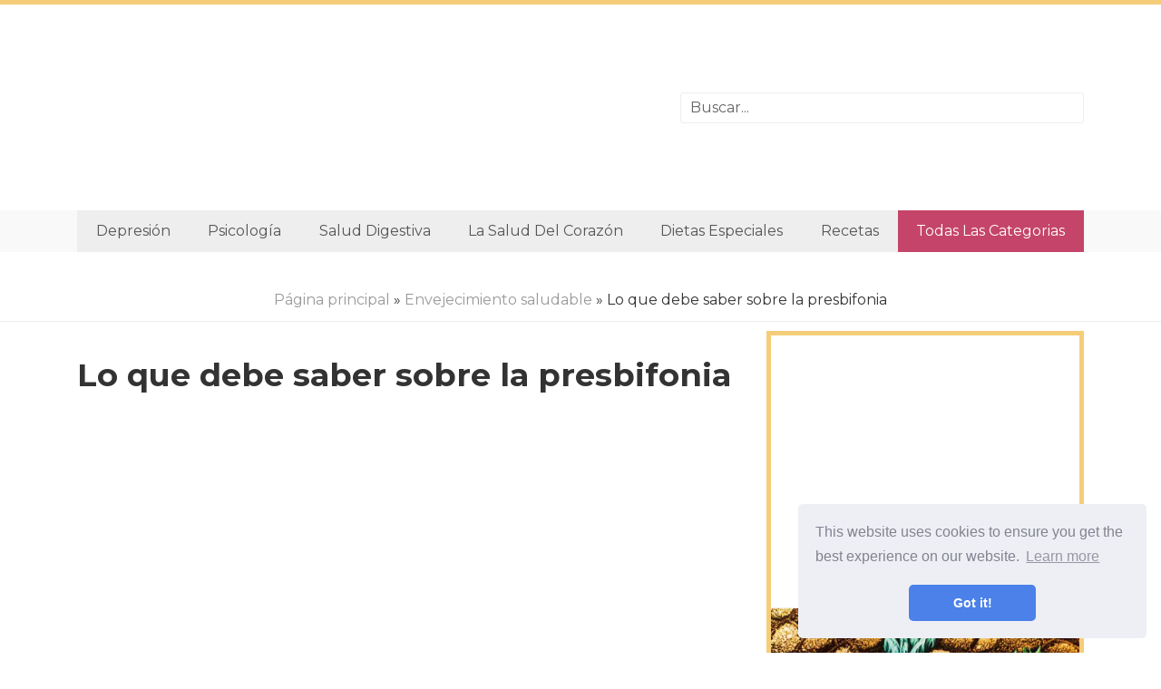

--- FILE ---
content_type: text/html
request_url: https://es.amenajari.org/articles/healthy-aging/what-you-should-know-about-presbyphonia.html
body_size: 4618
content:
<!DOCTYPE html>
<html lang="es">

<head>

	<meta charset="utf-8">
	<base href="/">

	<title>Lo que debe saber sobre la presbifonia / Envejecimiento saludable | ¡Fuerte salud y desarrollo mental!</title>
	<meta property="og:title" content="Lo que debe saber sobre la presbifonia / Envejecimiento saludable" />
	<meta property="og:locale" content="es" />
	<meta name="description" content="Aprenda sobre las causas y los tratamientos para la presbifonía, un término que se usa para describir los cambios asociados con el envejecimiento de la voz." />
	<meta property="og:description" content="Aprenda sobre las causas y los tratamientos para la presbifonía, un término que se usa para describir los cambios asociados con el envejecimiento de la voz." />
	<link rel="canonical" href="https://es.amenajari.org/articles/healthy-aging/what-you-should-know-about-presbyphonia.html" />
	<meta property="og:url" content="https://es.amenajari.org/articles/healthy-aging/what-you-should-know-about-presbyphonia.html" />
	<meta property="og:site_name" content="¡Fuerte salud y desarrollo mental!" />
	<meta property="og:image" content="//amenajari.org/img/images/what-you-should-know-about-presbyphonia.jpg" />
	<meta property="og:type" content="article" />

	<link rel="icon" href="//amenajari.org/img/favicon.ico">

	<meta http-equiv="X-UA-Compatible" content="IE=edge">
	<meta name="viewport" content="width=device-width, initial-scale=1, maximum-scale=1">
	<link href="https://fonts.googleapis.com/css?family=Montserrat:400,700&amp;subset=cyrillic" rel="stylesheet">
	<link rel="stylesheet" href="css/main.min.css">

<script src="/js/common.js"></script>

	<script async src="//pagead2.googlesyndication.com/pagead/js/adsbygoogle.js"></script>
	<script>
		 (adsbygoogle = window.adsbygoogle || []).push({
			  google_ad_client: "ca-pub-5842297000581474",
			  enable_page_level_ads: true
		 });
	</script>
</head>

<body>

<header>
	<div class="container">
		<div class="row justify-content-center align-items-center">
		<div class="col-md-7"> <div class="rekl">
			<center>
				<ins class="adsbygoogle"
     style="display:block"
     data-ad-format="fluid"
     data-ad-layout-key="-fb+5w+4e-db+86"
     data-ad-client="ca-pub-5842297000581474"
     data-ad-slot="3342506805"></ins>
<script>
     (adsbygoogle = window.adsbygoogle || []).push({});
</script>
		   </center>
		</div>  </div>
		<div class="col-md-5">

				<div class="search-container">
						<input type="text" id="search-input" placeholder="Buscar...">
						<ul id="results-container"></ul>
				</div>

		</div>
	</div>
	</div>
</header>

<div class="navibg">
<div class="container">
<div class="navi">
	<ul>
<li><a href="articles/depression">Depresión</a></li>
<li><a href="articles/psychology">Psicología</a></li>
<li><a href="articles/digestive-health">Salud digestiva</a></li>
<li><a href="articles/heart-health">La salud del corazón</a></li>
<li><a href="articles/special-diets">Dietas especiales</a></li>
<li><a href="articles/recipes">Recetas</a></li>
		<li class="allcats"><a href="/categories.html">Todas las categorias</a></li>
	</ul>
</div>		
</div>
</div>


<div class="hleb"> <a href="/">Página principal</a> &raquo; <a href="articles/healthy-aging">Envejecimiento saludable</a>  &raquo; Lo que debe saber sobre la presbifonia </div>
<div class="rekl">
	<center>
			
	</center>
</div>
<div class="container">
<div class="row">

	<div class="col-md-8">
		<div class="post">
			<h1>Lo que debe saber sobre la presbifonia</h1>
			<center>
					<ins class="adsbygoogle"
     style="display:block"
     data-ad-client="ca-pub-5842297000581474"
     data-ad-slot="6922659165"
     data-ad-format="auto"
     data-full-width-responsive="true"></ins>
<script>
     (adsbygoogle = window.adsbygoogle || []).push({});
</script>
			</center>
			<div class="main-img">
				
				<img class="img-responsive" src="//amenajari.org/img/images/what-you-should-know-about-presbyphonia.jpg" alt="">
				
			</div>

			<div class="rek-under-image">
				<center>
					<ins class="adsbygoogle"
     style="display:block"
     data-ad-client="ca-pub-5842297000581474"
     data-ad-slot="6922659165"
     data-ad-format="auto"
     data-full-width-responsive="true"></ins>
<script>
     (adsbygoogle = window.adsbygoogle || []).push({});
</script>
				</center>
			</div>
			


A medida que envejece, puede notar cambios en su voz. Algunos adultos mayores comienzan a sentir que no pueden hablar tan bien como alguna vez, o notan que el tono de su voz ha aumentado o disminuido con el tiempo. Esto es lo que debe saber sobre las causas y los tratamientos para los cambios de voz relacionados con la edad, llamados presbifonia., <br>     <h3>  Definición  </h3>  Presbifonia es un término usado para describir cambios asociados con la voz envejecida. Si bien muchos adultos mayores son capaces de preservar la voz que siempre han tenido, cantando y hablando hasta los 80 años o más, los problemas de volumen, la respiración, la ronquera y la fatiga están enviando a los adultos mayores a especialistas médicos en oídos, nariz y garganta. (otorrinolaringólogos) para asesoramiento.<br>     <h3>  Causas  </h3>  La mayoría de los cambios en la calidad de la voz relacionados con la edad se manifiestan después de los 60 años. Cambios fisiológicos en las cuerdas vocales (cuerdas) de múltiples capas dentro de la laringe (caja de la voz), junto con los efectos de enfermedades como el reflujo o enfermedades relacionadas con la edad, como el Parkinson. enfermedad, puede no ser reversible. <br>     Después de varias décadas de voz relativamente estable, se pueden producir cambios notables en los últimos años de vida. A medida que nuestro cuerpo envejece, perdemos masa muscular, nuestras membranas mucosas se adelgazan y se vuelven más secas, y perdemos parte de la coordinación fina que teníamos en los años más jóvenes. No es de extrañar que estos cambios también se produzcan en la laringe, y esto conduce a cambios en nuestra voz. Su médico puede llamar a estos cambios atrofia o arqueamiento de las cuerdas vocales, presbifonía o presbiaringitis..<br>     <h3>  Los síntomas  </h3>  Algunos cambios vocales comunes que ocurren con la edad incluyen:<br>     <ul><li>Temblor / temblor en la voz</li><li>Reducción de volumen de voz y proyección.</li><li>Dificultad para ser escuchado por otros</li><li>Voz de tono más alto (hombres)</li><li>Bajo tono de voz (mujeres)</li><li>Resistencia vocal reducida</li></ul>     A medida que envejeces, tú y tus compañeros pueden experimentar una capacidad auditiva reducida, lo que amplifica los problemas de los cambios de voz y de hablar en voz baja a medida que envejeces..<br>     <h3>  Tratamiento  </h3>  La terapia del habla a menudo es efectiva para ayudar a los adultos mayores a proyectar su voz de manera más eficiente y con menos esfuerzo. Un patólogo del habla y el lenguaje puede diseñar un programa de ejercicio vocal para usted que puede ayudar a mejorar la salud de su voz.. <br>     En algunos casos, el tratamiento médico o quirúrgico puede ser una opción para ayudar a mejorar la fuerza, la firmeza o la resistencia de su voz..<br>     Incluso si aún no ha experimentado ningún cambio relacionado con la edad en su voz, es una buena idea ejercitar su voz. Al igual que los programas de acondicionamiento físico pueden ayudar a mantener su cuerpo fuerte a medida que envejece, ejercitar su voz puede ayudarlo a mantenerse fuerte. La Academia Americana de Otorrinolaringología recomienda leer en voz alta un libro o papel durante 10 a 15 minutos a la vez, dos o tres veces al día, y cantar junto con la radio.. <br>     <h3>  Cuándo obtener ayuda  </h3>  Casi todos los problemas relacionados con la voz son tratables. Y mientras que la ronquera y las dificultades vocales pueden ser solo una señal de envejecimiento, cualquier cambio en su voz podría ser una señal de advertencia de que algo más está mal. Un otorrinolaringólogo podrá descartar problemas de salud más serios y sugerir tratamientos para ayudarlo a recuperar su antigua voz.<br>


<center>
	<ins class="adsbygoogle"
     style="display:block"
     data-ad-client="ca-pub-5842297000581474"
     data-ad-slot="6922659165"
     data-ad-format="auto"
     data-full-width-responsive="true"></ins>
<script>
     (adsbygoogle = window.adsbygoogle || []).push({});
</script>	
</center>

		</div>
	</div>

	<div class="col-md-4">
<div class="bar">

    <div class="barblock">
            <center>
                  <ins class="adsbygoogle"
     style="display:block"
     data-ad-client="ca-pub-5842297000581474"
     data-ad-slot="6922659165"
     data-ad-format="auto"
     data-full-width-responsive="true"></ins>
<script>
     (adsbygoogle = window.adsbygoogle || []).push({});
</script>
            </center>        
    </div>

    
    <div class="barpost">
            <div class="bar-post-img"><a href="/articles/ear-nose--throat/what-you-should-know-about-primary-ciliary-dyskinesia-pcd.html">
                
                <img src="//amenajari.org/img/images_2/what-you-should-know-about-primary-ciliary-dyskinesia-pcd.jpg" alt="">
                
                </a></div>
            <div class="bar-post-h1"> <a href="/articles/ear-nose--throat/what-you-should-know-about-primary-ciliary-dyskinesia-pcd.html">Lo que debe saber sobre la discinesia ciliar primaria (PCD)</a> </div>
    </div>
    

    
    <div class="barpost">
            <div class="bar-post-img"><a href="/articles/surgery/what-you-should-know-about-prolapse-in-the-human-body.html">
                
                <img src="//amenajari.org/img/images_2/what-you-should-know-about-prolapse-in-the-human-body.jpg" alt="">
                
                </a></div>
            <div class="bar-post-h1"> <a href="/articles/surgery/what-you-should-know-about-prolapse-in-the-human-body.html">Lo que debes saber sobre el prolapso en el cuerpo humano</a> </div>
    </div>
    

    
    <div class="barpost">
            <div class="bar-post-img"><a href="/articles/cancer/what-you-should-know-about-phyllodes-tumors-of-the-breast.html">
                
                <img src="//amenajari.org/img/images/what-you-should-know-about-phyllodes-tumors-of-the-breast.jpg" alt="">
                
        </a></div>
            <div class="bar-post-h1"> <a href="/articles/cancer/what-you-should-know-about-phyllodes-tumors-of-the-breast.html">Lo que debe saber sobre los tumores de Phyllodes en el seno</a> </div>
    </div>
    
        
            
    <div class="barblock">
            <center>
            </center>        
    </div>

</div>
	</div>

</div>
</div>

<div class="prevnext">
<div class="container">
<div class="row">

		<div class="col-md-6">
			
				<div class="post">
                        <div class="prevnext-title">Siguiente articulo</div>
					<div class="post-img"><a href="/articles/health-insurance/what-you-should-know-about-primary-care-physicians-pcp.html">

						
						<img src="//amenajari.org/img/images_1/what-you-should-know-about-primary-care-physicians-pcp.jpg" alt="">
						
					
					</a></div>
					<div class="post-h1"> <a href="/articles/health-insurance/what-you-should-know-about-primary-care-physicians-pcp.html">Lo que debe saber sobre los médicos de atención primaria (PCP)</a> </div>
				</div>
			
			</div>


			<div class="col-md-6">
				
					<div class="post">
                            <div class="prevnext-title">Artículo anterior</div>
						<div class="post-img"><a href="/articles/health-insurance/what-you-should-know-about-platinum-plan-health-insurance.html">
							
								
								<img src="//amenajari.org/img/images_1/what-you-should-know-about-platinum-plan-health-insurance.jpg" alt="">
								
						
						</a></div>
						<div class="post-h1"> <a href="/articles/health-insurance/what-you-should-know-about-platinum-plan-health-insurance.html">Lo que debe saber sobre el seguro de salud del plan Platinum</a> </div>
					</div>
				
				</div>

</div>
</div>
</div>


<footer>
	<div class="container">
    <div class="langs-block">
      <ul class="langs-list">
          <li class="site-lang site-lang-flag-DE"><a href="https://amenajari.org/articles/healthy-aging/what-you-should-know-about-presbyphonia.html"><i class="flag flag-DE"></i></a></li>
          <li class="site-lang site-lang-flag-FR"><a href="https://fr.amenajari.org/articles/healthy-aging/what-you-should-know-about-presbyphonia.html"><i class="flag flag-FR"></i></a></li>
          <li class="site-lang site-lang-flag-MY"><a href="https://ms.amenajari.org/articles/healthy-aging/what-you-should-know-about-presbyphonia.html"><i class="flag flag-MY"></i></a></li>
          <li class="site-lang site-lang-flag-AE"><a href="https://ar.amenajari.org/articles/healthy-aging/what-you-should-know-about-presbyphonia.html"><i class="flag flag-AE"></i></a></li>
          <li class="site-lang site-lang-flag-BG"><a href="https://bg.amenajari.org/articles/healthy-aging/what-you-should-know-about-presbyphonia.html"><i class="flag flag-BG"></i></a></li>
          <li class="site-lang site-lang-flag-CZ"><a href="https://cs.amenajari.org/articles/healthy-aging/what-you-should-know-about-presbyphonia.html"><i class="flag flag-CZ"></i></a></li>
          <li class="site-lang site-lang-flag-DK"><a href="https://da.amenajari.org/articles/healthy-aging/what-you-should-know-about-presbyphonia.html"><i class="flag flag-DK"></i></a></li>          
          <li class="site-lang site-lang-flag-GR"><a href="https://el.amenajari.org/articles/healthy-aging/what-you-should-know-about-presbyphonia.html"><i class="flag flag-GR"></i></a></li>
          <li class="site-lang site-lang-flag-ES"><a href="https://es.amenajari.org/articles/healthy-aging/what-you-should-know-about-presbyphonia.html"><i class="flag flag-ES"></i></a></li>
          <li class="site-lang site-lang-flag-EE"><a href="https://et.amenajari.org/articles/healthy-aging/what-you-should-know-about-presbyphonia.html"><i class="flag flag-EE"></i></a></li>
          <li class="site-lang site-lang-flag-FI"><a href="https://fi.amenajari.org/articles/healthy-aging/what-you-should-know-about-presbyphonia.html"><i class="flag flag-FI"></i></a></li>
          <li class="site-lang site-lang-flag-IL"><a href="https://he.amenajari.org/articles/healthy-aging/what-you-should-know-about-presbyphonia.html"><i class="flag flag-IL"></i></a></li>
          <li class="site-lang site-lang-flag-IN"><a href="https://hi.amenajari.org/articles/healthy-aging/what-you-should-know-about-presbyphonia.html"><i class="flag flag-IN"></i></a></li>
          <li class="site-lang site-lang-flag-HR"><a href="https://hr.amenajari.org/articles/healthy-aging/what-you-should-know-about-presbyphonia.html"><i class="flag flag-HR"></i></a></li>
          <li class="site-lang site-lang-flag-HU"><a href="https://hu.amenajari.org/articles/healthy-aging/what-you-should-know-about-presbyphonia.html"><i class="flag flag-HU"></i></a></li>
          <li class="site-lang site-lang-flag-GB"><a href="https://en.amenajari.org/articles/healthy-aging/what-you-should-know-about-presbyphonia.html"><i class="flag flag-GB"></i></a></li>
          <li class="site-lang site-lang-flag-IT"><a href="https://it.amenajari.org/articles/healthy-aging/what-you-should-know-about-presbyphonia.html"><i class="flag flag-IT"></i></a></li>
          <li class="site-lang site-lang-flag-JP"><a href="https://ja.amenajari.org/articles/healthy-aging/what-you-should-know-about-presbyphonia.html"><i class="flag flag-JP"></i></a></li>
          <li class="site-lang site-lang-flag-KR"><a href="https://ko.amenajari.org/articles/healthy-aging/what-you-should-know-about-presbyphonia.html"><i class="flag flag-KR"></i></a></li>
          <li class="site-lang site-lang-flag-LT"><a href="https://lt.amenajari.org/articles/healthy-aging/what-you-should-know-about-presbyphonia.html"><i class="flag flag-LT"></i></a></li>
          <li class="site-lang site-lang-flag-LV"><a href="https://lv.amenajari.org/articles/healthy-aging/what-you-should-know-about-presbyphonia.html"><i class="flag flag-LV"></i></a></li>
          <li class="site-lang site-lang-flag-NL"><a href="https://nl.amenajari.org/articles/healthy-aging/what-you-should-know-about-presbyphonia.html"><i class="flag flag-NL"></i></a></li>
          <li class="site-lang site-lang-flag-NO"><a href="https://no.amenajari.org/articles/healthy-aging/what-you-should-know-about-presbyphonia.html"><i class="flag flag-NO"></i></a></li>
          <li class="site-lang site-lang-flag-PL"><a href="https://pl.amenajari.org/articles/healthy-aging/what-you-should-know-about-presbyphonia.html"><i class="flag flag-PL"></i></a></li>
          <li class="site-lang site-lang-flag-PT"><a href="https://pt.amenajari.org/articles/healthy-aging/what-you-should-know-about-presbyphonia.html"><i class="flag flag-PT"></i></a></li>
          <li class="site-lang site-lang-flag-RO"><a href="https://ro.amenajari.org/articles/healthy-aging/what-you-should-know-about-presbyphonia.html"><i class="flag flag-RO"></i></a></li>
          <li class="site-lang site-lang-flag-RU"><a href="https://ru.amenajari.org/articles/healthy-aging/what-you-should-know-about-presbyphonia.html"><i class="flag flag-RU"></i></a></li>
          <li class="site-lang site-lang-flag-SK"><a href="https://sk.amenajari.org/articles/healthy-aging/what-you-should-know-about-presbyphonia.html"><i class="flag flag-SK"></i></a></li>
          <li class="site-lang site-lang-flag-SI"><a href="https://sl.amenajari.org/articles/healthy-aging/what-you-should-know-about-presbyphonia.html"><i class="flag flag-SI"></i></a></li>
          <li class="site-lang site-lang-flag-RS"><a href="https://sr.amenajari.org/articles/healthy-aging/what-you-should-know-about-presbyphonia.html"><i class="flag flag-RS"></i></a></li>
          <li class="site-lang site-lang-flag-SE"><a href="https://sv.amenajari.org/articles/healthy-aging/what-you-should-know-about-presbyphonia.html"><i class="flag flag-SE"></i></a></li>
          <li class="site-lang site-lang-flag-TH"><a href="https://th.amenajari.org/articles/healthy-aging/what-you-should-know-about-presbyphonia.html"><i class="flag flag-TH"></i></a></li>          
          <li class="site-lang site-lang-flag-TR"><a href="https://tr.amenajari.org/articles/healthy-aging/what-you-should-know-about-presbyphonia.html"><i class="flag flag-TR"></i></a></li>
          <li class="site-lang site-lang-flag-UA"><a href="https://ua.amenajari.org/articles/healthy-aging/what-you-should-know-about-presbyphonia.html"><i class="flag flag-UA"></i></a></li>
          <li class="site-lang site-lang-flag-VN"><a href="https://vi.amenajari.org/articles/healthy-aging/what-you-should-know-about-presbyphonia.html"><i class="flag flag-VN"></i></a></li>    
      </ul>
    </div>
	<div class="row align-items-center">
		<div class="col-md-3">
			© <script>
                    var currentTime = new Date();
                    var year = currentTime.getFullYear();

                    document.write(year);
            </script> <a href="/">Amenajari</a>
		</div>

		<div class="col-md-9">
			Ejercicio Dietas y recetas para una dieta saludable. Ejercicios para el cerebro. Datos interesantes. Auto desarrollo. ¡Sé más inteligente y más fuerte hoy!
		</div>
	</div>
 </div>
</footer>

<link rel="stylesheet" href="css/flags.css">

<script src="https://unpkg.com/simple-jekyll-search@1.5.0/dest/simple-jekyll-search.min.js"></script>
<script>
        SimpleJekyllSearch({
          searchInput: document.getElementById('search-input'),
          resultsContainer: document.getElementById('results-container'),
          json: '/search.json',
          searchResultTemplate: '<li><a href="{url}">{title}</a></li>'
        })
</script>

<link rel="stylesheet" type="text/css" href="//cdnjs.cloudflare.com/ajax/libs/cookieconsent2/3.1.0/cookieconsent.min.css" />
<script src="//cdnjs.cloudflare.com/ajax/libs/cookieconsent2/3.1.0/cookieconsent.min.js"></script>
<script>
window.addEventListener("load", function(){
window.cookieconsent.initialise({
  "palette": {
    "popup": {
      "background": "#edeff5",
      "text": "#838391"
    },
    "button": {
      "background": "#4b81e8"
    }
  },
  "theme": "classic",
  "position": "bottom-right"
})});
</script>

<script defer src="https://static.cloudflareinsights.com/beacon.min.js/vcd15cbe7772f49c399c6a5babf22c1241717689176015" integrity="sha512-ZpsOmlRQV6y907TI0dKBHq9Md29nnaEIPlkf84rnaERnq6zvWvPUqr2ft8M1aS28oN72PdrCzSjY4U6VaAw1EQ==" data-cf-beacon='{"version":"2024.11.0","token":"36c51907dec34f4caf5d335b7429734e","r":1,"server_timing":{"name":{"cfCacheStatus":true,"cfEdge":true,"cfExtPri":true,"cfL4":true,"cfOrigin":true,"cfSpeedBrain":true},"location_startswith":null}}' crossorigin="anonymous"></script>
</body>
</html>


--- FILE ---
content_type: text/html; charset=utf-8
request_url: https://www.google.com/recaptcha/api2/aframe
body_size: 260
content:
<!DOCTYPE HTML><html><head><meta http-equiv="content-type" content="text/html; charset=UTF-8"></head><body><script nonce="xcmM2xcnGzvhb5D65EB5eQ">/** Anti-fraud and anti-abuse applications only. See google.com/recaptcha */ try{var clients={'sodar':'https://pagead2.googlesyndication.com/pagead/sodar?'};window.addEventListener("message",function(a){try{if(a.source===window.parent){var b=JSON.parse(a.data);var c=clients[b['id']];if(c){var d=document.createElement('img');d.src=c+b['params']+'&rc='+(localStorage.getItem("rc::a")?sessionStorage.getItem("rc::b"):"");window.document.body.appendChild(d);sessionStorage.setItem("rc::e",parseInt(sessionStorage.getItem("rc::e")||0)+1);localStorage.setItem("rc::h",'1769313234934');}}}catch(b){}});window.parent.postMessage("_grecaptcha_ready", "*");}catch(b){}</script></body></html>